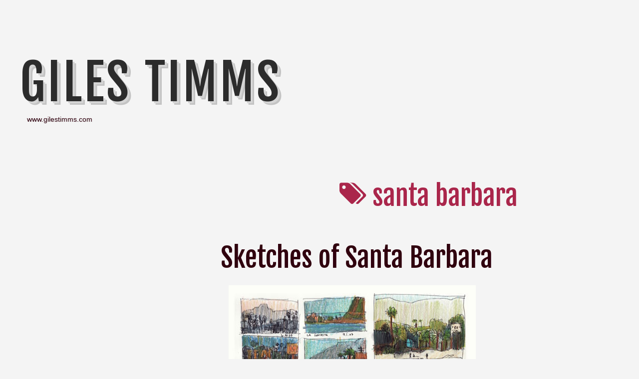

--- FILE ---
content_type: text/html; charset=UTF-8
request_url: http://www.gilestimms.com/blog/tag/santa-barbara
body_size: 10119
content:
<!DOCTYPE html>
<html lang="en-US" class="no-js">
	
<head>
	<meta name="viewport" content="width=device-width,initial-scale=1">
	<meta name="description" content="www.gilestimms.com" />
    <meta http-equiv="content-type" content="text/html; charset=UTF-8" />
    <link rel="profile" href="http://gmpg.org/xfn/11" />
		
	<title>santa barbara &#8211; Giles Timms</title>
<link rel='dns-prefetch' href='//fonts.googleapis.com' />
<link rel='dns-prefetch' href='//s.w.org' />
<link rel="alternate" type="application/rss+xml" title="Giles Timms &raquo; Feed" href="http://www.gilestimms.com/blog/feed" />
<link rel="alternate" type="application/rss+xml" title="Giles Timms &raquo; Comments Feed" href="http://www.gilestimms.com/blog/comments/feed" />
<link rel="alternate" type="application/rss+xml" title="Giles Timms &raquo; santa barbara Tag Feed" href="http://www.gilestimms.com/blog/tag/santa-barbara/feed" />
		<script type="text/javascript">
			window._wpemojiSettings = {"baseUrl":"https:\/\/s.w.org\/images\/core\/emoji\/2.2.1\/72x72\/","ext":".png","svgUrl":"https:\/\/s.w.org\/images\/core\/emoji\/2.2.1\/svg\/","svgExt":".svg","source":{"concatemoji":"http:\/\/www.gilestimms.com\/blog\/wp-includes\/js\/wp-emoji-release.min.js?ver=4.7.31"}};
			!function(t,a,e){var r,n,i,o=a.createElement("canvas"),l=o.getContext&&o.getContext("2d");function c(t){var e=a.createElement("script");e.src=t,e.defer=e.type="text/javascript",a.getElementsByTagName("head")[0].appendChild(e)}for(i=Array("flag","emoji4"),e.supports={everything:!0,everythingExceptFlag:!0},n=0;n<i.length;n++)e.supports[i[n]]=function(t){var e,a=String.fromCharCode;if(!l||!l.fillText)return!1;switch(l.clearRect(0,0,o.width,o.height),l.textBaseline="top",l.font="600 32px Arial",t){case"flag":return(l.fillText(a(55356,56826,55356,56819),0,0),o.toDataURL().length<3e3)?!1:(l.clearRect(0,0,o.width,o.height),l.fillText(a(55356,57331,65039,8205,55356,57096),0,0),e=o.toDataURL(),l.clearRect(0,0,o.width,o.height),l.fillText(a(55356,57331,55356,57096),0,0),e!==o.toDataURL());case"emoji4":return l.fillText(a(55357,56425,55356,57341,8205,55357,56507),0,0),e=o.toDataURL(),l.clearRect(0,0,o.width,o.height),l.fillText(a(55357,56425,55356,57341,55357,56507),0,0),e!==o.toDataURL()}return!1}(i[n]),e.supports.everything=e.supports.everything&&e.supports[i[n]],"flag"!==i[n]&&(e.supports.everythingExceptFlag=e.supports.everythingExceptFlag&&e.supports[i[n]]);e.supports.everythingExceptFlag=e.supports.everythingExceptFlag&&!e.supports.flag,e.DOMReady=!1,e.readyCallback=function(){e.DOMReady=!0},e.supports.everything||(r=function(){e.readyCallback()},a.addEventListener?(a.addEventListener("DOMContentLoaded",r,!1),t.addEventListener("load",r,!1)):(t.attachEvent("onload",r),a.attachEvent("onreadystatechange",function(){"complete"===a.readyState&&e.readyCallback()})),(r=e.source||{}).concatemoji?c(r.concatemoji):r.wpemoji&&r.twemoji&&(c(r.twemoji),c(r.wpemoji)))}(window,document,window._wpemojiSettings);
		</script>
		<style type="text/css">
img.wp-smiley,
img.emoji {
	display: inline !important;
	border: none !important;
	box-shadow: none !important;
	height: 1em !important;
	width: 1em !important;
	margin: 0 .07em !important;
	vertical-align: -0.1em !important;
	background: none !important;
	padding: 0 !important;
}
</style>
<link rel='stylesheet' id='typist_main_css-css'  href='http://www.gilestimms.com/blog/wp-content/themes/typist/style.css?ver=4.7.31' type='text/css' media='all' />
<link rel='stylesheet' id='typist-fjalla-css'  href='https://fonts.googleapis.com/css?family=Fjalla+One&#038;ver=4.7.31' type='text/css' media='all' />
<script type='text/javascript' src='http://www.gilestimms.com/blog/wp-includes/js/jquery/jquery.js?ver=1.12.4'></script>
<script type='text/javascript' src='http://www.gilestimms.com/blog/wp-includes/js/jquery/jquery-migrate.min.js?ver=1.4.1'></script>
<script type='text/javascript' src='http://www.gilestimms.com/blog/wp-content/themes/typist/bit/menu.js?ver=4.7.31'></script>
<link rel='https://api.w.org/' href='http://www.gilestimms.com/blog/wp-json/' />
<link rel="EditURI" type="application/rsd+xml" title="RSD" href="http://www.gilestimms.com/blog/xmlrpc.php?rsd" />
<link rel="wlwmanifest" type="application/wlwmanifest+xml" href="http://www.gilestimms.com/blog/wp-includes/wlwmanifest.xml" /> 
<meta name="generator" content="WordPress 4.7.31" />
      <!--Customizer CSS--> 
      <style type="text/css">
 
		   	
      </style> 
      <!--/Customizer CSS-->
         
</head>

<body id="cherry" class="archive tag tag-santa-barbara tag-65" >

    <div class="hide">
        <p><a href="#content">Skip to content</a></p>
    </div>
    
    <div class="tlo">
    
        <div id="headline">
			 
                   
            <div class="toggles">   

			 
                
                <div class="socialbox">  
                
				            
                </div>          
            </div>             
        
        </div><!--headline-->
         
        <div id="logo"> 

        	          
                <h1 class="site-title">
                    <a href="http://www.gilestimms.com/blog">Giles Timms</a>
                </h1>
				                    <p class="site-description">www.gilestimms.com</p> 
			                                
        </div>
<div id="column" class="left-sidebar">
    <div id="bloglist">
    	<h1 class="archive-title">
			<span class="fa fa-tags"></span> santa barbara        </h1>
    
		
<article id="post-103" class="post-103 post type-post status-publish format-standard hentry category-la-sketches-sketchbook category-sketchbook tag-drawing tag-pencil tag-santa-barbara tag-sketchbook cat-40-id cat-15-id">
        
    <header class="heading">
		<h2 class="entry-title"><a href="http://www.gilestimms.com/blog/sketchbook/sketches-of-santa-barbara.html" rel="bookmark">Sketches of Santa Barbara</a></h2>    </header>
   
	 
        <div class="postcontent"> 
         
				<p><img STYLE="width: 495px; height: 385px" HEIGHT="385" WIDTH="495" TITLE="Sketches of Santa Barbara" ALT="Santa Barbara" SRC="http://www.gilestimms.com/assets/2007/sep/santaBarbara_01.jpg" /></p>
<p>Pen and colored pencil sketches of Santa Barbara. </p>
 
			   
		</div> 
					   
		<footer class="postline">
<span class="s_date"><span class="fa fa-calendar-o"></span><a href="http://www.gilestimms.com/blog/sketchbook/sketches-of-santa-barbara.html" rel="bookmark">16-09-2007</a></span>
<span class="s_auth"><span class="fa fa-user"></span><a href="http://www.gilestimms.com/blog/author/admin" title="Posts by Giles" rel="author">Giles</a></span>
<span class="s_category"><span class="fa fa-folder-open-o"></span><a href="http://www.gilestimms.com/blog/category/sketchbook/la-sketches-sketchbook" rel="category tag">la sketches</a>, <a href="http://www.gilestimms.com/blog/category/sketchbook" rel="category tag">sketchbook</a></span><br/>
<span class="s_tags"><span class="fa fa-tags"></span><span class="tag-links"><a href="http://www.gilestimms.com/blog/tag/drawing" rel="tag">drawing</a>, <a href="http://www.gilestimms.com/blog/tag/pencil" rel="tag">pencil</a>, <a href="http://www.gilestimms.com/blog/tag/santa-barbara" rel="tag">santa barbara</a>, <a href="http://www.gilestimms.com/blog/tag/sketchbook" rel="tag">sketchbook</a></span><br/></span>
<span class="s_comm"><span class="fa fa-comment"></span><span class="comments-link"><a href="http://www.gilestimms.com/blog/sketchbook/sketches-of-santa-barbara.html#respond">Leave a comment</a></span></span>
</footer>  
</article>
<article id="post-72" class="post-72 post type-post status-publish format-standard hentry category-sketchbook tag-ink tag-pen tag-pub tag-santa-barbara tag-sketchbook cat-15-id">
        
    <header class="heading">
		<h2 class="entry-title"><a href="http://www.gilestimms.com/blog/sketchbook/santa-barbara-pub.html" rel="bookmark">Santa Barbara Pub</a></h2>    </header>
   
	 
        <div class="postcontent"> 
         
				<p><img STYLE="width: 400px; height: 618px" HEIGHT="618" WIDTH="400" TITLE="Santa Barbara Pub" ALT="Santa Barbara Pub" SRC="http://www.gilestimms.com/assets/2007/aug/jamie_santaB_01a.jpg" /></p>
<p>At a Pub in Santa Barabara.</p>
 
			   
		</div> 
					   
		<footer class="postline">
<span class="s_date"><span class="fa fa-calendar-o"></span><a href="http://www.gilestimms.com/blog/sketchbook/santa-barbara-pub.html" rel="bookmark">15-08-2007</a></span>
<span class="s_auth"><span class="fa fa-user"></span><a href="http://www.gilestimms.com/blog/author/admin" title="Posts by Giles" rel="author">Giles</a></span>
<span class="s_category"><span class="fa fa-folder-open-o"></span><a href="http://www.gilestimms.com/blog/category/sketchbook" rel="category tag">sketchbook</a></span><br/>
<span class="s_tags"><span class="fa fa-tags"></span><span class="tag-links"><a href="http://www.gilestimms.com/blog/tag/ink" rel="tag">ink</a>, <a href="http://www.gilestimms.com/blog/tag/pen" rel="tag">pen</a>, <a href="http://www.gilestimms.com/blog/tag/pub" rel="tag">pub</a>, <a href="http://www.gilestimms.com/blog/tag/santa-barbara" rel="tag">santa barbara</a>, <a href="http://www.gilestimms.com/blog/tag/sketchbook" rel="tag">sketchbook</a></span><br/></span>
<span class="s_comm"><span class="fa fa-comment"></span><span class="comments-link"><a href="http://www.gilestimms.com/blog/sketchbook/santa-barbara-pub.html#respond">Leave a comment</a></span></span>
</footer>  
</article>   
    </div><!--bloglist end-->
    
    <div id="sidewrap">
    	<div class="sidebar">
		</div>    </div>
  
</div><!-- column end -->

<div id="footer">

    <div class="sidebar">
                </div>

	<div class="copy">&copy; 2026 - Built using <a class="footer-credits" href="http://www.poisonedcoffee.com/the-typist/">The Typist Theme</a></div>

</div>
</div><!--.tlo-->

<script type='text/javascript' src='http://www.gilestimms.com/blog/wp-includes/js/wp-embed.min.js?ver=4.7.31'></script>
</body>
</html>